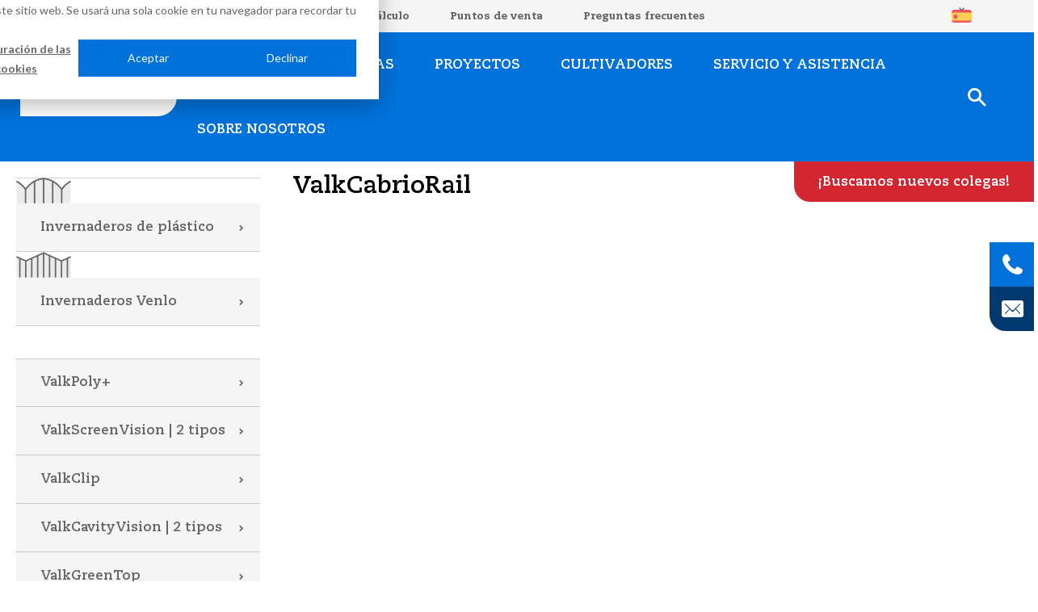

--- FILE ---
content_type: text/html; charset=utf-8
request_url: https://www.valkhortisystems.com/es/soluciones/invernaderos-venlo/mecanismos-de-ventilacion/capacidad-maxima-de-ventilacion/valkcabriorail
body_size: 13428
content:

<!DOCTYPE html>
<html lang="es" class="no-js">
<head>
	<meta charset="utf-8" />
	<meta name="viewport" content="width=device-width, initial-scale=1" />
	<link rel="apple-touch-icon" sizes="180x180" href="/favicons/apple-touch-icon.png">
	<link rel="icon" type="image/png" sizes="32x32" href="/favicons/favicon-32x32.png">
	<link rel="icon" type="image/png" sizes="16x16" href="/favicons/favicon-16x16.png">
	<link rel="manifest" href="/favicons/site.webmanifest">
	<link rel="mask-icon" href="/favicons/safari-pinned-tab.svg" color="#0072da">
	<link rel="shortcut icon" href="/favicons/favicon.ico" />
	<meta name="msapplication-TileColor" content="#0072da">
	<meta name="msapplication-config" content="/favicons/browserconfig.xml">
	<meta name="theme-color" content="#0072da">
	<link rel="preconnect" href="https://www.googletagmanager.com">
	<link rel="preconnect" href="https://www.google-analytics.com">
	<script>document.documentElement.className = document.documentElement.className.replace('no-js', 'js');</script>
<title>ValkCabrioRail - Van der Valk Horti Systems</title>
	<link rel="canonical" href="#">
<meta property="og:title" content="ValkCabrioRail" />
<meta property="og:site_name" content="Van der Valk Horti Systems" />
	<script>(function(w,d,s,l,i){w[l]=w[l]||[];w[l].push({'gtm.start':new Date().getTime(),event:'gtm.js'});var f=d.getElementsByTagName(s)[0],j=d.createElement(s),dl=l!='dataLayer'?'&l='+l:'';j.async=true;j.src='https://www.googletagmanager.com/gtm.js?id='+i+dl;f.parentNode.insertBefore(j,f);})(window,document,'script','dataLayer','GTM-NVQRGQF');</script>
	
	<link crossorigin="anonymous" href="/assets/application.805968f634a604c3bb0b.css" integrity="sha512-amMyAtjwZgMY7leyF79SnbS7Qu6n57vvk9S2E4fhCSaOv+PNcEpyELt//qIZMGPJgmPd/b3jsqeeB+VrFEmVCA==" rel="stylesheet" />
</head>
<body class="text page-filter" data-page-id="1648">
	<noscript><iframe src="https://www.googletagmanager.com/ns.html?id=GTM-NVQRGQF" height="0" width="0" style="display:none;visibility:hidden"></iframe></noscript>
	<header>
		<nav>
			<div class="container med nav-container">
				<a class="logo" href="/es">Van der Valk Horti Systems</a>
				<ul class="navigation-links">
							<li><a href="/es/servicio-y-asistencia/descargas-y-videos">Descargas</a></li>
							<li><a href="/es/servicio-y-asistencia/software-de-calculo">Software de c&#225;lculo</a></li>
							<li><a href="/es/puntos-de-venta">Puntos de venta</a></li>
							<li><a href="/es/servicio-y-asistencia/preguntas-frecuentes">Preguntas frecuentes</a></li>
					<li>
	<div class="languages">
		<input type="checkbox" class="languages-toggle" id="03507af7-dc72-4591-89db-748e9d68b0a4">
		<dl>
			<dt>
				<label class="es" for="03507af7-dc72-4591-89db-748e9d68b0a4">
					<i></i>
					<span>
						Espa&#241;ol;
					</span>
				</label>
			</dt>
			<dd>
				<ul>
							<li class="en">
								<a aria-label="English" class="lang-link" href="#" hreflang ="en">
									<i></i>
									<span>English</span>
								</a>
							</li>
							<li class="nl">
								<a aria-label="Nederlands" class="lang-link" href="#" hreflang ="nl">
									<i></i>
									<span>Nederlands</span>
								</a>
							</li>
							<li class="zh">
								<a aria-label="中文" class="lang-link" href="#" hreflang ="zh">
									<i></i>
									<span>中文</span>
								</a>
							</li>
				</ul>
			</dd>
		</dl>
	</div>
</li>
				</ul>
				<ul class="navigation level-0">
				<li class="">
								<span>Soluciones</span>
								<div class="sub-container">
												<ul class="level-1">
			
				<li><a aria-label="Soluciones link" href="/es/soluciones" class="menu-link">Todas nuestras soluciones</a></li>
				<li class="">
									<div class="figure-container">
										<img src="/media/umzhwhf2/foliekas.svg" width="68" height="32" />
									</div>
								<a aria-label="Invernaderos de pl&#225;stico link" href="/es/soluciones/invernaderos-de-plastico" class="menu-link">
									Invernaderos de pl&#225;stico
								</a>
				</li>
				<li class="">
									<div class="figure-container">
										<img src="/media/jmqozg0j/venlokas.svg" width="68" height="32" />
									</div>
								<span>Invernaderos Venlo</span>
								<div class="sub-container">
												<ul class="level-2">
			
				<li><a aria-label="Invernaderos Venlo link" href="/es/soluciones/invernaderos-venlo" class="menu-link">Todos Invernaderos Venlo</a></li>
				<li class="">
								<span>Instalaciones de pantallas</span>
								<div class="sub-container">
												<ul class="level-3">
			
				<li><a aria-label="Instalaciones de pantallas link" href="/es/soluciones/invernaderos-venlo/instalaciones-de-pantallas" class="menu-link">Todas las instalaciones de pantallas</a></li>
				<li class="">
								<span>Horizontal</span>
								<div class="sub-container">
												<ul class="level-4">
			
				<li><a aria-label="Horizontal link" href="/es/soluciones/invernaderos-venlo/instalaciones-de-pantallas/horizontal" class="menu-link">All Horizontal</a></li>
				<li class="">
						<a aria-label="Avanzado link" href="/es/soluciones/invernaderos-venlo/instalaciones-de-pantallas/horizontal/avanzado" class="menu-link">
							Avanzado
						</a>
				</li>
				<li class="">
						<a aria-label="Semiavanzado link" href="/es/soluciones/invernaderos-venlo/instalaciones-de-pantallas/horizontal/semiavanzado" class="menu-link">
							Semiavanzado
						</a>
				</li>
				<li class="">
						<a aria-label="Convencional link" href="/es/soluciones/invernaderos-venlo/instalaciones-de-pantallas/horizontal/convencional" class="menu-link">
							Convencional
						</a>
				</li>
				<li class="">
						<a aria-label="Outdoor link" href="/es/soluciones/invernaderos-venlo/instalaciones-de-pantallas/horizontal/outdoor" class="menu-link">
							Outdoor
						</a>
				</li>
		</ul>

								</div>
				</li>
				<li class="">
							<a aria-label="Vertical link" href="/es/soluciones/invernaderos-venlo/instalaciones-de-pantallas/vertical" class="menu-link">
								Vertical
							</a>
				</li>
				<li class="">
							<a aria-label="Conducir link" href="/es/soluciones/invernaderos-venlo/instalaciones-de-pantallas/conducir" class="menu-link">
								Conducir
							</a>
				</li>
		</ul>

								</div>
				</li>
				<li class="">
								<span>Sistemas de ventilaci&#243;n</span>
								<div class="sub-container">
												<ul class="level-3">
			
				<li><a aria-label="Sistemas de ventilaci&#243;n link" href="/es/soluciones/invernaderos-venlo/sistemas-de-ventilacion" class="menu-link">Todos los sistemas de ventilaci&#243;n</a></li>
				<li class="">
							<a aria-label="Capacidad de ventilaci&#243;n est&#225;ndar link" href="/es/soluciones/invernaderos-venlo/sistemas-de-ventilacion/capacidad-de-ventilacion-estandar" class="menu-link">
								Capacidad de ventilaci&#243;n est&#225;ndar
							</a>
				</li>
				<li class="">
							<a aria-label="Capacidad de ventilaci&#243;n ampliada link" href="/es/soluciones/invernaderos-venlo/sistemas-de-ventilacion/capacidad-de-ventilacion-ampliada" class="menu-link">
								Capacidad de ventilaci&#243;n ampliada
							</a>
				</li>
				<li class="">
							<a aria-label="Capacidad m&#225;xima de ventilaci&#243;n link" href="/es/soluciones/invernaderos-venlo/sistemas-de-ventilacion/capacidad-maxima-de-ventilacion" class="menu-link">
								Capacidad m&#225;xima de ventilaci&#243;n
							</a>
				</li>
		</ul>

								</div>
				</li>
		</ul>

								</div>
				</li>
		</ul>

								</div>
				</li>
				<li class="">
								<span>marcas</span>
								<div class="sub-container">
												<ul class="level-1">
			
				<li><a aria-label="marcas link" href="/es/marcas" class="menu-link">Todas nuestras marcas</a></li>
				<li class="">
							<a aria-label="ValkPoly+ link" href="/es/marcas/valkpoly" class="menu-link">
								ValkPoly+
							</a>
				</li>
				<li class="">
								<span>ValkScreenVision | 2 tipos</span>
								<div class="sub-container">
												<ul class="level-2">
			
				<li><a aria-label="ValkScreenVision | 2 tipos link" href="/es/marcas/valkscreenvision-2-tipos" class="menu-link">Alle ValkScreenVision | 2 tipos</a></li>
				<li class="">
							<a aria-label="ValkScreenVision 2.0 link" href="/es/marcas/valkscreenvision-2-tipos/valkscreenvision-2-0" class="menu-link">
								ValkScreenVision 2.0
							</a>
				</li>
				<li class="">
							<a aria-label="ValkScreenVision 1.0 link" href="/es/marcas/valkscreenvision-2-tipos/valkscreenvision-1-0" class="menu-link">
								ValkScreenVision 1.0
							</a>
				</li>
		</ul>

								</div>
				</li>
				<li class="">
							<a aria-label="ValkClip link" href="/es/marcas/valkclip" class="menu-link">
								ValkClip
							</a>
				</li>
				<li class="">
								<span>ValkCavityVision | 2 tipos</span>
								<div class="sub-container">
												<ul class="level-2">
			
				<li><a aria-label="ValkCavityVision | 2 tipos link" href="/es/marcas/valkcavityvision-2-tipos" class="menu-link">Alle ValkCavityVision | 2 tipos</a></li>
				<li class="">
							<a aria-label="ValkCavityVision 2.0 link" href="/es/marcas/valkcavityvision-2-tipos/valkcavityvision-2-0" class="menu-link">
								ValkCavityVision 2.0
							</a>
				</li>
				<li class="">
							<a aria-label="ValkCavityVision 1.0 link" href="/es/marcas/valkcavityvision-2-tipos/valkcavityvision-1-0" class="menu-link">
								ValkCavityVision 1.0
							</a>
				</li>
		</ul>

								</div>
				</li>
				<li class="">
							<a aria-label="ValkGreenTop link" href="/es/marcas/valkgreentop" class="menu-link">
								ValkGreenTop
							</a>
				</li>
				<li class="">
							<a aria-label="ValkGableVision link" href="/es/marcas/valkgablevision" class="menu-link">
								ValkGableVision
							</a>
				</li>
				<li class="">
							<a aria-label="ValkTrussRail link" href="/es/marcas/valktrussrail" class="menu-link">
								ValkTrussRail
							</a>
				</li>
				<li class="">
							<a aria-label="ValkTwinRail link" href="/es/marcas/valktwinrail" class="menu-link">
								ValkTwinRail
							</a>
				</li>
				<li class="">
							<a aria-label="ValkCabrioRail link" href="/es/marcas/valkcabriorail" class="menu-link">
								ValkCabrioRail
							</a>
				</li>
				<li class="">
							<a aria-label="ValkScreenDrive link" href="/es/marcas/valkscreendrive" class="menu-link">
								ValkScreenDrive
							</a>
				</li>
		</ul>

								</div>
				</li>
				<li class="">
								<a aria-label="Proyectos link" href="/es/proyectos" class="menu-link">
									Proyectos
								</a>
				</li>
				<li class="">
							<a aria-label="Cultivadores link" href="/es/cultivadores" class="menu-link">
								Cultivadores
							</a>
				</li>
				<li class="">
								<span>servicio y asistencia</span>
								<div class="sub-container">
												<ul class="level-1">
			
				<li><a aria-label="servicio y asistencia link" href="/es/servicio-y-asistencia" class="menu-link">Todos los servicios y asistencia</a></li>
				<li class="">
							<a aria-label="Asistencia a proyectos link" href="/es/servicio-y-asistencia/asistencia-a-proyectos" class="menu-link">
								Asistencia a proyectos
							</a>
				</li>
				<li class="">
							<a aria-label="Software de c&#225;lculo link" href="/es/servicio-y-asistencia/software-de-calculo" class="menu-link">
								Software de c&#225;lculo
							</a>
				</li>
				<li class="">
							<a aria-label="Garant&#237;as y certificaci&#243;n link" href="/es/servicio-y-asistencia/garantias-y-certificacion" class="menu-link">
								Garant&#237;as y certificaci&#243;n
							</a>
				</li>
				<li class="">
								<span>Ayuda a la selecci&#243;n</span>
								<div class="sub-container">
												<ul class="level-2">
			
				<li><a aria-label="Ayuda a la selecci&#243;n link" href="/es/servicio-y-asistencia/ayuda-a-la-seleccion" class="menu-link">Todas las selecci&#243;nes de ayuda</a></li>
				<li class="">
							<a aria-label="Ayuda a la elecci&#243;n de mecanismos de ventilaci&#243;n link" href="/es/servicio-y-asistencia/ayuda-a-la-seleccion/ayuda-a-la-eleccion-de-mecanismos-de-ventilacion" class="menu-link">
								Ayuda a la elecci&#243;n de mecanismos de ventilaci&#243;n
							</a>
				</li>
				<li class="">
							<a aria-label="Ayuda a la elecci&#243;n de instalaciones de pantallas link" href="/es/servicio-y-asistencia/ayuda-a-la-seleccion/ayuda-a-la-eleccion-de-instalaciones-de-pantallas" class="menu-link">
								Ayuda a la elecci&#243;n de instalaciones de pantallas
							</a>
				</li>
		</ul>

								</div>
				</li>
				<li class="">
							<a aria-label="Descargas y v&#237;deos link" href="/es/servicio-y-asistencia/descargas-y-videos" class="menu-link">
								Descargas y v&#237;deos
							</a>
				</li>
				<li class="">
							<a aria-label="Preguntas frecuentes link" href="/es/servicio-y-asistencia/preguntas-frecuentes" class="menu-link">
								Preguntas frecuentes
							</a>
				</li>
		</ul>

								</div>
				</li>
				<li class="">
								<span>sobre nosotros</span>
								<div class="sub-container">
												<ul class="level-1">
			
				<li><a aria-label="sobre nosotros link" href="/es/sobre-nosotros" class="menu-link">Sobre nosotros</a></li>
				<li class="">
							<a aria-label="Sobre nuestra empresa link" href="/es/sobre-nosotros/sobre-nuestra-empresa" class="menu-link">
								Sobre nuestra empresa
							</a>
				</li>
				<li class="">
							<a aria-label="Valores fundamentales link" href="/es/sobre-nosotros/valores-fundamentales" class="menu-link">
								Valores fundamentales
							</a>
				</li>
				<li class="">
								<span>Ofertas de empleo</span>
								<div class="sub-container">
												<ul class="level-2">
			
				<li><a aria-label="Ofertas de empleo link" href="/es/sobre-nosotros/ofertas-de-empleo" class="menu-link">Trabajar en Van der Valk</a></li>
				<li class="">
							<a aria-label="Resumen de vacantes link" href="/es/sobre-nosotros/ofertas-de-empleo/resumen-de-vacantes" class="menu-link">
								Resumen de vacantes
							</a>
				</li>
				<li class="">
							<a aria-label="Hablan nuestros colegas link" href="/es/sobre-nosotros/ofertas-de-empleo/hablan-nuestros-colegas" class="menu-link">
								Hablan nuestros colegas
							</a>
				</li>
				<li class="">
							<a aria-label="Mirar dentro link" href="/es/sobre-nosotros/ofertas-de-empleo/mirar-dentro" class="menu-link">
								Mirar dentro
							</a>
				</li>
		</ul>

								</div>
				</li>
				<li class="">
							<a aria-label="El equipo link" href="/es/sobre-nosotros/el-equipo" class="menu-link">
								El equipo
							</a>
				</li>
				<li class="">
							<a aria-label="Noticias link" href="/es/sobre-nosotros/noticias" class="menu-link">
								Noticias
							</a>
				</li>
				<li class="">
								<span>RSC</span>
								<div class="sub-container">
												<ul class="level-2">
			
				<li><a aria-label="RSC link" href="/es/sobre-nosotros/rsc" class="menu-link">Todas RSC</a></li>
				<li class="">
							<a aria-label="Gesti&#243;n medioambiental | ISO 14001 link" href="/es/sobre-nosotros/rsc/gestion-medioambiental-iso-14001" class="menu-link">
								Gesti&#243;n medioambiental | ISO 14001
							</a>
				</li>
				<li class="">
							<a aria-label="Colaboraci&#243;n con talleres protegidos link" href="/es/sobre-nosotros/rsc/colaboracion-con-talleres-protegidos" class="menu-link">
								Colaboraci&#243;n con talleres protegidos
							</a>
				</li>
				<li class="">
							<a aria-label="Gesti&#243;n de residuos link" href="/es/sobre-nosotros/rsc/gestion-de-residuos" class="menu-link">
								Gesti&#243;n de residuos
							</a>
				</li>
				<li class="">
							<a aria-label="Adquisici&#243;n sostenible link" href="/es/sobre-nosotros/rsc/adquisicion-sostenible" class="menu-link">
								Adquisici&#243;n sostenible
							</a>
				</li>
				<li class="">
							<a aria-label="Nueva construcci&#243;n link" href="/es/sobre-nosotros/rsc/nueva-construccion" class="menu-link">
								Nueva construcci&#243;n
							</a>
				</li>
		</ul>

								</div>
				</li>
				<li class="">
							<a aria-label="Contacto link" href="/es/sobre-nosotros/contacto" class="menu-link">
								Contacto
							</a>
				</li>
		</ul>

								</div>
				</li>

		<li class="navsearch">
			<input type="checkbox" id="nav-search" />
			<label for="nav-search">
				<i></i>
				<span>Abrir la barra de b&#250;squeda</span>
			</label>
			<form action="/es/buscar" class="search-form" aria-label="search_form">
				<input aria-label="search" type="text" name="query" id="search-form-input" />
				<button aria-label="Buscar" type="submit" class="search-form__button">
					<i></i>
					<span>Buscar</span>
				</button>
			</form>
		</li>

				</ul>
			</div>
				<a aria-label="&#161;Buscamos nuevos colegas! link" class="button cta-btn" href="/es/sobre-nosotros/ofertas-de-empleo">
					<span>&#161;Buscamos nuevos colegas!</span>
				</a>
		</nav>
		<div class="flippers">
				<div class="phone-flipper">
					<a aria-label="+31 (0)174 - 21 22 23" href="tel:+31174212223">
						<span>+31 (0)174 - 21 22 23</span>
					</a>
				</div>
							<div class="mail-flipper">
					<a aria-label="info@valkhortisystems.com" href="mailto:info@valkhortisystems.com">
						<span>info@valkhortisystems.com</span>
					</a>
				</div>
			<div class="hamburger">
				<span class="hamburger__icon"></span>
				<span class="hamburger__text hidden">Menu</span>
			</div>
		</div>
		<div class="mobile-menu">
			<ul class="mobile-navigation level-0">
				<li class="">
						<a aria-label="Soluciones link" href="/es/soluciones"><span>Soluciones</span></a>
						<input type="checkbox" id="d47c2619-1d77-4277-bab0-9d8ae4cfc92a" />
						<label for="d47c2619-1d77-4277-bab0-9d8ae4cfc92a"></label>
			<ul class="level-1">
			
				<li class="">
						<a aria-label="Invernaderos de pl&#225;stico link" href="/es/soluciones/invernaderos-de-plastico"><span>Invernaderos de pl&#225;stico</span></a>
						<input type="checkbox" id="5d196a0f-769a-4a11-a479-6e209f3bf81c" />
						<label for="5d196a0f-769a-4a11-a479-6e209f3bf81c"></label>
			<ul class="level-2">
			
				<li class="">
						<a aria-label="Instalaciones de pantallas link" href="/es/soluciones/invernaderos-de-plastico/instalaciones-de-pantallas"><span>Instalaciones de pantallas</span></a>
						<input type="checkbox" id="806b1f47-dc49-41a6-976f-1daf70a369e8" />
						<label for="806b1f47-dc49-41a6-976f-1daf70a369e8"></label>
			<ul class="level-3">
			
				<li class="">
						<a aria-label="Horizontal link" href="/es/soluciones/invernaderos-de-plastico/instalaciones-de-pantallas/horizontal"><span>Horizontal</span></a>
						<input type="checkbox" id="99ef5584-05e7-4ec5-9416-fda58f86cf4b" />
						<label for="99ef5584-05e7-4ec5-9416-fda58f86cf4b"></label>
			<ul class="level-4">
			
				<li class="">
						<a aria-label="Avanzado link" href="/es/soluciones/invernaderos-de-plastico/instalaciones-de-pantallas/horizontal/avanzado"><span>Avanzado</span></a>
						<input type="checkbox" id="880f4129-64a8-4321-9385-53101954c243" />
						<label for="880f4129-64a8-4321-9385-53101954c243"></label>
			<ul class="level-5">
			
				<li class="">
						<a aria-label="ValkPoly+ link" href="/es/soluciones/invernaderos-de-plastico/instalaciones-de-pantallas/horizontal/avanzado/valkpoly"><span>ValkPoly+</span></a>
				</li>
		</ul>
				</li>
		</ul>
				</li>
		</ul>
				</li>
		</ul>
				</li>
				<li class="">
						<a aria-label="Invernaderos Venlo link" href="/es/soluciones/invernaderos-venlo"><span>Invernaderos Venlo</span></a>
						<input type="checkbox" id="b29e24ba-976e-4089-b964-e00bda6ec952" />
						<label for="b29e24ba-976e-4089-b964-e00bda6ec952"></label>
			<ul class="level-2">
			
				<li class="">
						<a aria-label="Instalaciones de pantallas link" href="/es/soluciones/invernaderos-venlo/instalaciones-de-pantallas"><span>Instalaciones de pantallas</span></a>
						<input type="checkbox" id="5beb17ca-2aeb-4be4-a150-77ce7c292b68" />
						<label for="5beb17ca-2aeb-4be4-a150-77ce7c292b68"></label>
			<ul class="level-3">
			
				<li class="">
						<a aria-label="Horizontal link" href="/es/soluciones/invernaderos-venlo/instalaciones-de-pantallas/horizontal"><span>Horizontal</span></a>
						<input type="checkbox" id="df4830fa-9ca9-4191-9f14-ae08e5560905" />
						<label for="df4830fa-9ca9-4191-9f14-ae08e5560905"></label>
			<ul class="level-4">
			
				<li class="">
						<a aria-label="Avanzado link" href="/es/soluciones/invernaderos-venlo/instalaciones-de-pantallas/horizontal/avanzado"><span>Avanzado</span></a>
						<input type="checkbox" id="4e39f0d9-bf4b-4039-9ec2-f134c3d8fdce" />
						<label for="4e39f0d9-bf4b-4039-9ec2-f134c3d8fdce"></label>
			<ul class="level-5">
			
				<li class="">
						<a aria-label="ValkScreenVision 2.0 link" href="/es/soluciones/invernaderos-venlo/instalaciones-de-pantallas/horizontal/avanzado/valkscreenvision-2-0"><span>ValkScreenVision 2.0</span></a>
				</li>
		</ul>
				</li>
				<li class="">
						<a aria-label="Semiavanzado link" href="/es/soluciones/invernaderos-venlo/instalaciones-de-pantallas/horizontal/semiavanzado"><span>Semiavanzado</span></a>
						<input type="checkbox" id="cdea2775-acc2-4cc1-b9c8-db431642a6fd" />
						<label for="cdea2775-acc2-4cc1-b9c8-db431642a6fd"></label>
			<ul class="level-5">
			
				<li class="">
						<a aria-label="ValkScreenVision 1.0 link" href="/es/soluciones/invernaderos-venlo/instalaciones-de-pantallas/horizontal/semiavanzado/valkscreenvision-1-0"><span>ValkScreenVision 1.0</span></a>
				</li>
				<li class="">
						<a aria-label="ValkCavityVision 2.0 link" href="/es/soluciones/invernaderos-venlo/instalaciones-de-pantallas/horizontal/semiavanzado/valkcavityvision-2-0"><span>ValkCavityVision 2.0</span></a>
				</li>
		</ul>
				</li>
				<li class="">
						<a aria-label="Convencional link" href="/es/soluciones/invernaderos-venlo/instalaciones-de-pantallas/horizontal/convencional"><span>Convencional</span></a>
						<input type="checkbox" id="f09e1e53-f050-4cbb-bc0d-3984a4c93f0a" />
						<label for="f09e1e53-f050-4cbb-bc0d-3984a4c93f0a"></label>
			<ul class="level-5">
			
				<li class="">
						<a aria-label="ValkClip link" href="/es/soluciones/invernaderos-venlo/instalaciones-de-pantallas/horizontal/convencional/valkclip"><span>ValkClip</span></a>
				</li>
				<li class="">
						<a aria-label="ValkCavityVision 1.0 link" href="/es/soluciones/invernaderos-venlo/instalaciones-de-pantallas/horizontal/convencional/valkcavityvision-1-0"><span>ValkCavityVision 1.0</span></a>
				</li>
		</ul>
				</li>
				<li class="">
						<a aria-label="Outdoor link" href="/es/soluciones/invernaderos-venlo/instalaciones-de-pantallas/horizontal/outdoor"><span>Outdoor</span></a>
						<input type="checkbox" id="00ca9a80-2e2d-4271-b313-2f11c0570c57" />
						<label for="00ca9a80-2e2d-4271-b313-2f11c0570c57"></label>
			<ul class="level-5">
			
				<li class="">
						<a aria-label="ValkGreenTop link" href="/es/soluciones/invernaderos-venlo/instalaciones-de-pantallas/horizontal/outdoor/valkgreentop"><span>ValkGreenTop</span></a>
				</li>
		</ul>
				</li>
		</ul>
				</li>
				<li class="">
						<a aria-label="Vertical link" href="/es/soluciones/invernaderos-venlo/instalaciones-de-pantallas/vertical"><span>Vertical</span></a>
						<input type="checkbox" id="d30a073c-b7c2-4633-b308-74a78844ab55" />
						<label for="d30a073c-b7c2-4633-b308-74a78844ab55"></label>
			<ul class="level-4">
			
				<li class="">
						<a aria-label="Avanzado link" href="/es/soluciones/invernaderos-venlo/instalaciones-de-pantallas/vertical/avanzado"><span>Avanzado</span></a>
						<input type="checkbox" id="30c4557c-4854-4031-8248-7de9b187111b" />
						<label for="30c4557c-4854-4031-8248-7de9b187111b"></label>
			<ul class="level-5">
			
				<li class="">
						<a aria-label="ValkGableVision link" href="/es/soluciones/invernaderos-venlo/instalaciones-de-pantallas/vertical/avanzado/valkgablevision"><span>ValkGableVision</span></a>
				</li>
		</ul>
				</li>
		</ul>
				</li>
				<li class="">
						<a aria-label="Conducir link" href="/es/soluciones/invernaderos-venlo/instalaciones-de-pantallas/conducir"><span>Conducir</span></a>
						<input type="checkbox" id="7e7b70c5-48ef-4310-9307-e9daa59b20ae" />
						<label for="7e7b70c5-48ef-4310-9307-e9daa59b20ae"></label>
			<ul class="level-4">
			
				<li class="">
						<a aria-label="ValkScreenDrive link" href="/es/soluciones/invernaderos-venlo/instalaciones-de-pantallas/conducir/valkscreendrive"><span>ValkScreenDrive</span></a>
				</li>
		</ul>
				</li>
		</ul>
				</li>
				<li class="">
						<a aria-label="Sistemas de ventilaci&#243;n link" href="/es/soluciones/invernaderos-venlo/sistemas-de-ventilacion"><span>Sistemas de ventilaci&#243;n</span></a>
						<input type="checkbox" id="0cfe017c-7ae7-421d-bb10-cdfd3a9c542b" />
						<label for="0cfe017c-7ae7-421d-bb10-cdfd3a9c542b"></label>
			<ul class="level-3">
			
				<li class="">
						<a aria-label="Capacidad de ventilaci&#243;n est&#225;ndar link" href="/es/soluciones/invernaderos-venlo/sistemas-de-ventilacion/capacidad-de-ventilacion-estandar"><span>Capacidad de ventilaci&#243;n est&#225;ndar</span></a>
						<input type="checkbox" id="f2c92ad9-bb9e-4927-b7db-a749ea62c5f8" />
						<label for="f2c92ad9-bb9e-4927-b7db-a749ea62c5f8"></label>
			<ul class="level-4">
			
				<li class="">
						<a aria-label="ValkTrussRail link" href="/es/soluciones/invernaderos-venlo/sistemas-de-ventilacion/capacidad-de-ventilacion-estandar/valktrussrail"><span>ValkTrussRail</span></a>
				</li>
		</ul>
				</li>
				<li class="">
						<a aria-label="Capacidad de ventilaci&#243;n ampliada link" href="/es/soluciones/invernaderos-venlo/sistemas-de-ventilacion/capacidad-de-ventilacion-ampliada"><span>Capacidad de ventilaci&#243;n ampliada</span></a>
						<input type="checkbox" id="4d3b00ad-3327-41da-bd72-5b6d42722fa8" />
						<label for="4d3b00ad-3327-41da-bd72-5b6d42722fa8"></label>
			<ul class="level-4">
			
				<li class="">
						<a aria-label="ValkTwinRail link" href="/es/soluciones/invernaderos-venlo/sistemas-de-ventilacion/capacidad-de-ventilacion-ampliada/valktwinrail"><span>ValkTwinRail</span></a>
				</li>
		</ul>
				</li>
				<li class="">
						<a aria-label="Capacidad m&#225;xima de ventilaci&#243;n link" href="/es/soluciones/invernaderos-venlo/sistemas-de-ventilacion/capacidad-maxima-de-ventilacion"><span>Capacidad m&#225;xima de ventilaci&#243;n</span></a>
						<input type="checkbox" id="86e5cb33-f2ac-4a6c-9c64-bfdaf43a325c" />
						<label for="86e5cb33-f2ac-4a6c-9c64-bfdaf43a325c"></label>
			<ul class="level-4">
			
				<li class="">
						<a aria-label="ValkCabrioRail link" href="/es/soluciones/invernaderos-venlo/sistemas-de-ventilacion/capacidad-maxima-de-ventilacion/valkcabriorail"><span>ValkCabrioRail</span></a>
				</li>
		</ul>
				</li>
		</ul>
				</li>
		</ul>
				</li>
		</ul>
				</li>
				<li class="">
						<a aria-label="marcas link" href="/es/marcas"><span>marcas</span></a>
						<input type="checkbox" id="1df21378-bf7e-47e0-ba42-e84a9b9e325f" />
						<label for="1df21378-bf7e-47e0-ba42-e84a9b9e325f"></label>
			<ul class="level-1">
			
				<li class="">
						<a aria-label="ValkPoly+ link" href="/es/marcas/valkpoly"><span>ValkPoly+</span></a>
				</li>
				<li class="">
						<a aria-label="ValkScreenVision | 2 tipos link" href="/es/marcas/valkscreenvision-2-tipos"><span>ValkScreenVision | 2 tipos</span></a>
						<input type="checkbox" id="6e169207-941c-4db7-b9d3-1242774ffcbe" />
						<label for="6e169207-941c-4db7-b9d3-1242774ffcbe"></label>
			<ul class="level-2">
			
				<li class="">
						<a aria-label="ValkScreenVision 2.0 link" href="/es/marcas/valkscreenvision-2-tipos/valkscreenvision-2-0"><span>ValkScreenVision 2.0</span></a>
				</li>
				<li class="">
						<a aria-label="ValkScreenVision 1.0 link" href="/es/marcas/valkscreenvision-2-tipos/valkscreenvision-1-0"><span>ValkScreenVision 1.0</span></a>
				</li>
		</ul>
				</li>
				<li class="">
						<a aria-label="ValkClip link" href="/es/marcas/valkclip"><span>ValkClip</span></a>
				</li>
				<li class="">
						<a aria-label="ValkCavityVision | 2 tipos link" href="/es/marcas/valkcavityvision-2-tipos"><span>ValkCavityVision | 2 tipos</span></a>
						<input type="checkbox" id="d3410cf4-f3ae-4dd9-a40b-480d001bdef5" />
						<label for="d3410cf4-f3ae-4dd9-a40b-480d001bdef5"></label>
			<ul class="level-2">
			
				<li class="">
						<a aria-label="ValkCavityVision 2.0 link" href="/es/marcas/valkcavityvision-2-tipos/valkcavityvision-2-0"><span>ValkCavityVision 2.0</span></a>
				</li>
				<li class="">
						<a aria-label="ValkCavityVision 1.0 link" href="/es/marcas/valkcavityvision-2-tipos/valkcavityvision-1-0"><span>ValkCavityVision 1.0</span></a>
				</li>
		</ul>
				</li>
				<li class="">
						<a aria-label="ValkGreenTop link" href="/es/marcas/valkgreentop"><span>ValkGreenTop</span></a>
				</li>
				<li class="">
						<a aria-label="ValkGableVision link" href="/es/marcas/valkgablevision"><span>ValkGableVision</span></a>
				</li>
				<li class="">
						<a aria-label="ValkTrussRail link" href="/es/marcas/valktrussrail"><span>ValkTrussRail</span></a>
				</li>
				<li class="">
						<a aria-label="ValkTwinRail link" href="/es/marcas/valktwinrail"><span>ValkTwinRail</span></a>
				</li>
				<li class="">
						<a aria-label="ValkCabrioRail link" href="/es/marcas/valkcabriorail"><span>ValkCabrioRail</span></a>
				</li>
				<li class="">
						<a aria-label="ValkScreenDrive link" href="/es/marcas/valkscreendrive"><span>ValkScreenDrive</span></a>
				</li>
		</ul>
				</li>
				<li class="">
						<a aria-label="Proyectos link" href="/es/proyectos"><span>Proyectos</span></a>
				</li>
				<li class="">
						<a aria-label="Cultivadores link" href="/es/cultivadores"><span>Cultivadores</span></a>
				</li>
				<li class="">
						<a aria-label="servicio y asistencia link" href="/es/servicio-y-asistencia"><span>servicio y asistencia</span></a>
						<input type="checkbox" id="ca1b784c-e07e-4885-b634-25fd92dc6a7e" />
						<label for="ca1b784c-e07e-4885-b634-25fd92dc6a7e"></label>
			<ul class="level-1">
			
				<li class="">
						<a aria-label="Asistencia a proyectos link" href="/es/servicio-y-asistencia/asistencia-a-proyectos"><span>Asistencia a proyectos</span></a>
				</li>
				<li class="">
						<a aria-label="Software de c&#225;lculo link" href="/es/servicio-y-asistencia/software-de-calculo"><span>Software de c&#225;lculo</span></a>
				</li>
				<li class="">
						<a aria-label="Garant&#237;as y certificaci&#243;n link" href="/es/servicio-y-asistencia/garantias-y-certificacion"><span>Garant&#237;as y certificaci&#243;n</span></a>
				</li>
				<li class="">
						<a aria-label="Ayuda a la selecci&#243;n link" href="/es/servicio-y-asistencia/ayuda-a-la-seleccion"><span>Ayuda a la selecci&#243;n</span></a>
						<input type="checkbox" id="be53be83-5cdb-45d3-8e99-42ed9dafc29f" />
						<label for="be53be83-5cdb-45d3-8e99-42ed9dafc29f"></label>
			<ul class="level-2">
			
				<li class="">
						<a aria-label="Ayuda a la elecci&#243;n de mecanismos de ventilaci&#243;n link" href="/es/servicio-y-asistencia/ayuda-a-la-seleccion/ayuda-a-la-eleccion-de-mecanismos-de-ventilacion"><span>Ayuda a la elecci&#243;n de mecanismos de ventilaci&#243;n</span></a>
				</li>
				<li class="">
						<a aria-label="Ayuda a la elecci&#243;n de instalaciones de pantallas link" href="/es/servicio-y-asistencia/ayuda-a-la-seleccion/ayuda-a-la-eleccion-de-instalaciones-de-pantallas"><span>Ayuda a la elecci&#243;n de instalaciones de pantallas</span></a>
				</li>
		</ul>
				</li>
				<li class="">
						<a aria-label="Descargas y v&#237;deos link" href="/es/servicio-y-asistencia/descargas-y-videos"><span>Descargas y v&#237;deos</span></a>
				</li>
				<li class="">
						<a aria-label="Preguntas frecuentes link" href="/es/servicio-y-asistencia/preguntas-frecuentes"><span>Preguntas frecuentes</span></a>
				</li>
		</ul>
				</li>
				<li class="">
						<a aria-label="sobre nosotros link" href="/es/sobre-nosotros"><span>sobre nosotros</span></a>
						<input type="checkbox" id="ac5ce7d7-3566-4f35-994a-79e3c1ef2190" />
						<label for="ac5ce7d7-3566-4f35-994a-79e3c1ef2190"></label>
			<ul class="level-1">
			
				<li class="">
						<a aria-label="Sobre nuestra empresa link" href="/es/sobre-nosotros/sobre-nuestra-empresa"><span>Sobre nuestra empresa</span></a>
				</li>
				<li class="">
						<a aria-label="Valores fundamentales link" href="/es/sobre-nosotros/valores-fundamentales"><span>Valores fundamentales</span></a>
				</li>
				<li class="">
						<a aria-label="Ofertas de empleo link" href="/es/sobre-nosotros/ofertas-de-empleo"><span>Ofertas de empleo</span></a>
						<input type="checkbox" id="5b1c718a-ce44-4aed-b629-8de7afa5f162" />
						<label for="5b1c718a-ce44-4aed-b629-8de7afa5f162"></label>
			<ul class="level-2">
			
				<li class="">
						<a aria-label="Resumen de vacantes link" href="/es/sobre-nosotros/ofertas-de-empleo/resumen-de-vacantes"><span>Resumen de vacantes</span></a>
				</li>
				<li class="">
						<a aria-label="Hablan nuestros colegas link" href="/es/sobre-nosotros/ofertas-de-empleo/hablan-nuestros-colegas"><span>Hablan nuestros colegas</span></a>
						<input type="checkbox" id="32ff8916-a301-4836-b0ed-9fb17f2a48bc" />
						<label for="32ff8916-a301-4836-b0ed-9fb17f2a48bc"></label>
			<ul class="level-3">
			
				<li class="">
						<a aria-label="Gert | Ingeniero de proyectos link" href="/es/sobre-nosotros/ofertas-de-empleo/hablan-nuestros-colegas/gert-ingeniero-de-proyectos"><span>Gert | Ingeniero de proyectos</span></a>
				</li>
		</ul>
				</li>
				<li class="">
						<a aria-label="Mirar dentro link" href="/es/sobre-nosotros/ofertas-de-empleo/mirar-dentro"><span>Mirar dentro</span></a>
				</li>
		</ul>
				</li>
				<li class="">
						<a aria-label="El equipo link" href="/es/sobre-nosotros/el-equipo"><span>El equipo</span></a>
				</li>
				<li class="">
						<a aria-label="Noticias link" href="/es/sobre-nosotros/noticias"><span>Noticias</span></a>
				</li>
				<li class="">
						<a aria-label="RSC link" href="/es/sobre-nosotros/rsc"><span>RSC</span></a>
						<input type="checkbox" id="d8b55bb0-d13a-464c-89b2-e2eb4c1fbd35" />
						<label for="d8b55bb0-d13a-464c-89b2-e2eb4c1fbd35"></label>
			<ul class="level-2">
			
				<li class="">
						<a aria-label="Gesti&#243;n medioambiental | ISO 14001 link" href="/es/sobre-nosotros/rsc/gestion-medioambiental-iso-14001"><span>Gesti&#243;n medioambiental | ISO 14001</span></a>
				</li>
				<li class="">
						<a aria-label="Colaboraci&#243;n con talleres protegidos link" href="/es/sobre-nosotros/rsc/colaboracion-con-talleres-protegidos"><span>Colaboraci&#243;n con talleres protegidos</span></a>
				</li>
				<li class="">
						<a aria-label="Gesti&#243;n de residuos link" href="/es/sobre-nosotros/rsc/gestion-de-residuos"><span>Gesti&#243;n de residuos</span></a>
				</li>
				<li class="">
						<a aria-label="Adquisici&#243;n sostenible link" href="/es/sobre-nosotros/rsc/adquisicion-sostenible"><span>Adquisici&#243;n sostenible</span></a>
				</li>
				<li class="">
						<a aria-label="Nueva construcci&#243;n link" href="/es/sobre-nosotros/rsc/nueva-construccion"><span>Nueva construcci&#243;n</span></a>
				</li>
		</ul>
				</li>
				<li class="">
						<a aria-label="Contacto link" href="/es/sobre-nosotros/contacto"><span>Contacto</span></a>
				</li>
		</ul>
				</li>

						<li><a href="/es/servicio-y-asistencia/descargas-y-videos">Descargas</a></li>
						<li><a href="/es/servicio-y-asistencia/software-de-calculo">Software de c&#225;lculo</a></li>
						<li><a href="/es/puntos-de-venta">Puntos de venta</a></li>
						<li><a href="/es/servicio-y-asistencia/preguntas-frecuentes">Preguntas frecuentes</a></li>
				<li>
	<div class="languages">
		<input type="checkbox" class="languages-toggle" id="0b0281cf-aa61-4e03-a045-d3cf6709dff9">
		<dl>
			<dt>
				<label class="es" for="0b0281cf-aa61-4e03-a045-d3cf6709dff9">
					<i></i>
					<span>
						Espa&#241;ol;
					</span>
				</label>
			</dt>
			<dd>
				<ul>
							<li class="en">
								<a aria-label="English" class="lang-link" href="#" hreflang ="en">
									<i></i>
									<span>English</span>
								</a>
							</li>
							<li class="nl">
								<a aria-label="Nederlands" class="lang-link" href="#" hreflang ="nl">
									<i></i>
									<span>Nederlands</span>
								</a>
							</li>
							<li class="zh">
								<a aria-label="中文" class="lang-link" href="#" hreflang ="zh">
									<i></i>
									<span>中文</span>
								</a>
							</li>
				</ul>
			</dd>
		</dl>
	</div>
</li>
			</ul>
		</div>
	</header>
	<main>
		
	<div class="main-container">
		<div class="sidebar ">

	<nav class="breadcrumbs" aria-label="breadcrumbs">
		<div class="container" data-aos="fade" data-aos-delay="50">
			<ul>
				<li><a aria-current="page" href="#">Volver a Nombre del sistema</a></li>
			</ul>
		</div>
	</nav>
				<ul class="submenu level-0">
				
					<li class="">
										<div class="figure-container">
											<img src="/media/umzhwhf2/foliekas.svg" width="68" height="32" />
											<a href="/es/soluciones/invernaderos-de-plastico">Invernaderos de pl&#225;stico</a>
										</div>
					</li>
					<li class="">
										<div class="figure-container">
											<img src="/media/jmqozg0j/venlokas.svg" width="68" height="32" />
											<a href="/es/soluciones/invernaderos-venlo">Invernaderos Venlo</a>
										</div>
									<div class="sub-container">
														<ul class="level-1">
				
					<li class="">
<a href="/es/soluciones/invernaderos-venlo/instalaciones-de-pantallas">Instalaciones de pantallas</a>									<div class="sub-container">
														<ul class="level-2">
				
					<li class="">
<a href="/es/soluciones/invernaderos-venlo/instalaciones-de-pantallas/horizontal">Horizontal</a>									<div class="sub-container">
														<ul class="level-3">
				
					<li class="">
<a href="/es/soluciones/invernaderos-venlo/instalaciones-de-pantallas/horizontal/avanzado">Avanzado</a>					</li>
					<li class="">
<a href="/es/soluciones/invernaderos-venlo/instalaciones-de-pantallas/horizontal/semiavanzado">Semiavanzado</a>									<div class="sub-container">
														<ul class="level-4">
				
					<li class="">
<a href="/es/soluciones/invernaderos-venlo/instalaciones-de-pantallas/horizontal/semiavanzado/valkscreenvision-1-0">ValkScreenVision 1.0</a>					</li>
					<li class="">
<a href="/es/soluciones/invernaderos-venlo/instalaciones-de-pantallas/horizontal/semiavanzado/valkcavityvision-2-0">ValkCavityVision 2.0</a>					</li>
			</ul>

									</div>
					</li>
					<li class="">
<a href="/es/soluciones/invernaderos-venlo/instalaciones-de-pantallas/horizontal/convencional">Convencional</a>									<div class="sub-container">
														<ul class="level-4">
				
					<li class="">
<a href="/es/soluciones/invernaderos-venlo/instalaciones-de-pantallas/horizontal/convencional/valkclip">ValkClip</a>					</li>
					<li class="">
<a href="/es/soluciones/invernaderos-venlo/instalaciones-de-pantallas/horizontal/convencional/valkcavityvision-1-0">ValkCavityVision 1.0</a>					</li>
			</ul>

									</div>
					</li>
					<li class="">
<a href="/es/soluciones/invernaderos-venlo/instalaciones-de-pantallas/horizontal/outdoor">Outdoor</a>					</li>
			</ul>

									</div>
					</li>
					<li class="">
<a href="/es/soluciones/invernaderos-venlo/instalaciones-de-pantallas/vertical">Vertical</a>					</li>
					<li class="">
<a href="/es/soluciones/invernaderos-venlo/instalaciones-de-pantallas/conducir">Conducir</a>					</li>
			</ul>

									</div>
					</li>
					<li class="">
<a href="/es/soluciones/invernaderos-venlo/sistemas-de-ventilacion">Sistemas de ventilaci&#243;n</a>									<div class="sub-container">
														<ul class="level-2">
				
					<li class="">
<a href="/es/soluciones/invernaderos-venlo/sistemas-de-ventilacion/capacidad-de-ventilacion-estandar">Capacidad de ventilaci&#243;n est&#225;ndar</a>					</li>
					<li class="">
<a href="/es/soluciones/invernaderos-venlo/sistemas-de-ventilacion/capacidad-de-ventilacion-ampliada">Capacidad de ventilaci&#243;n ampliada</a>					</li>
					<li class="">
<a href="/es/soluciones/invernaderos-venlo/sistemas-de-ventilacion/capacidad-maxima-de-ventilacion">Capacidad m&#225;xima de ventilaci&#243;n</a>					</li>
			</ul>

									</div>
					</li>
			</ul>

									</div>
					</li>
			</ul>
				<ul class="submenu level-0">
				
					<li class="">
<a href="/es/marcas/valkpoly">ValkPoly+</a>					</li>
					<li class="">
<a href="/es/marcas/valkscreenvision-2-tipos">ValkScreenVision | 2 tipos</a>									<div class="sub-container">
														<ul class="level-1">
				
					<li class="">
<a href="/es/marcas/valkscreenvision-2-tipos/valkscreenvision-2-0">ValkScreenVision 2.0</a>					</li>
					<li class="">
<a href="/es/marcas/valkscreenvision-2-tipos/valkscreenvision-1-0">ValkScreenVision 1.0</a>					</li>
			</ul>

									</div>
					</li>
					<li class="">
<a href="/es/marcas/valkclip">ValkClip</a>					</li>
					<li class="">
<a href="/es/marcas/valkcavityvision-2-tipos">ValkCavityVision | 2 tipos</a>									<div class="sub-container">
														<ul class="level-1">
				
					<li class="">
<a href="/es/marcas/valkcavityvision-2-tipos/valkcavityvision-2-0">ValkCavityVision 2.0</a>					</li>
					<li class="">
<a href="/es/marcas/valkcavityvision-2-tipos/valkcavityvision-1-0">ValkCavityVision 1.0</a>					</li>
			</ul>

									</div>
					</li>
					<li class="">
<a href="/es/marcas/valkgreentop">ValkGreenTop</a>					</li>
					<li class="">
<a href="/es/marcas/valkgablevision">ValkGableVision</a>					</li>
					<li class="">
<a href="/es/marcas/valktrussrail">ValkTrussRail</a>					</li>
					<li class="">
<a href="/es/marcas/valktwinrail">ValkTwinRail</a>					</li>
					<li class="">
<a href="/es/marcas/valkcabriorail">ValkCabrioRail</a>					</li>
					<li class="">
<a href="/es/marcas/valkscreendrive">ValkScreenDrive</a>					</li>
			</ul>

								</div>
		<div class="main-content">
	<nav class="breadcrumbs" aria-label="breadcrumbs">
		<div class="container" data-aos="fade" data-aos-delay="50">
			<ul>
					<li><a href="/es">Home</a></li>
					<li><a href="#">Filtros del proyecto</a></li>
					<li><a href="#">Nombre del sistema</a></li>
				<li><a aria-current="page" href="#">ValkCabrioRail</a></li>
			</ul>
		</div>
	</nav>

<section class="intro">
	<div class="container">
		<div>
				<h1 data-aos="fade">ValkCabrioRail</h1>
								</div>
	</div>
</section>

		</div>
	</div>

	</main>
	<footer>
<section class="footer-block">
	<div class="container large">
		<div class="columns is-33-l has-gutter-50">
			<div class="column">
					<ul class="footer-navigation">
							<li>
								<a aria-label="Invernaderos de pl&#225;stico link" href="/es/soluciones/invernaderos-de-plastico">
									<span>Invernaderos de pl&#225;stico</span>
								</a>
							</li>
							<li>
								<a aria-label="Invernadero Venlo - instalaciones de pantallas link" href="/es/soluciones/invernaderos-venlo/instalaciones-de-pantallas">
									<span>Invernadero Venlo - instalaciones de pantallas</span>
								</a>
							</li>
							<li>
								<a aria-label="Invernadero Venlo - mecanismos de ventilaci&#243;n link" href="/es/soluciones/invernaderos-venlo/sistemas-de-ventilacion">
									<span>Invernadero Venlo - mecanismos de ventilaci&#243;n</span>
								</a>
							</li>
							<li>
								<a aria-label="Puntos de venta link" href="/es/puntos-de-venta">
									<span>Puntos de venta</span>
								</a>
							</li>
							<li>
								<a aria-label="Software de c&#225;lculo link" href="/es/servicio-y-asistencia/software-de-calculo" target="">
									<span>Software de c&#225;lculo</span>
								</a>
							</li>
							<li>
								<a aria-label="Descargas link" href="/es/servicio-y-asistencia/descargas-y-videos">
									<span>Descargas</span>
								</a>
							</li>
					</ul>
			</div>
			<div class="column">
					<ul class="footer-shortcuts">
							<li>
									<a aria-label="Software de c&#225;lculo link " href="/es/servicio-y-asistencia/software-de-calculo" target="_blank">
										<div class="footer-shortcut">
											<div class="caption">
													<div>¡Haga usted mismo los cálculos de proyecto para sistemas de pantallas en invernaderos de plástico!</div>
												<div class="link">Software de c&#225;lculo</div>
											</div>
										</div>
									</a>
							</li>
							<li>
									<a aria-label="Puntos de venta link " href="/es/puntos-de-venta">
										<div class="footer-shortcut">
											<div class="caption">
													<div>¿Quiere saber quién vende e instala nuestros sistemas?</div>
												<div class="link">Puntos de venta</div>
											</div>
										</div>
									</a>
							</li>
					</ul>
			</div>
			<div class="column contact">
				<span class="title">Van der Valk Horti Systems</span>
				<div class="contact-info">
						<div class="address"><p>Zwartendijk 73</p>
<p>2681 LP Monster</p></div>
					<ul>
							<li>
								<span>Tel&#233;fono:</span>
								<a href="tel:+31174212223">+31 (0)174 - 21 22 23</a>
							</li>
					</ul>
				</div>
				<div class="socials" data-aos="fade">
								<a aria-label="LinkedIn link" class="linkedin" href="https://nl.linkedin.com/company/van-der-valk-horti-systems" target="_blank">
									<span>LinkedIn</span>
									<i></i>
								</a>
								<a aria-label="Facebook link" class="facebook" href="https://www.facebook.com/valkhortisystems/" target="_blank">
									<span>Facebook</span>
									<i></i>
								</a>
								<a aria-label="Instagram link" class="instagram" href="https://www.instagram.com/valkhortisystems/" target="_blank">
									<span>Instagram</span>
									<i></i>
								</a>
								<a aria-label="Youtube link" class="youtube" href="https://www.youtube.com/user/Valksystemen1" target="_blank">
									<span>Youtube</span>
									<i></i>
								</a>
								<a aria-label="Twitter link" class="twitter" href="https://twitter.com/valkhorti" target="_blank">
									<span>Twitter</span>
									<i></i>
								</a>
				</div>
				<div class="systems">
					<div class="systems-logo"></div>
					<div>
						<p>Parte de</p>
						<p>Van der Valk Systems</p>
					</div>
				</div>
			</div>
		</div>
	</div>
</section>
<section class="footer-bottom">
	<div class="container large">
		<div class="columns has-gutter-50">
			<div class="column is-66-ll">
				<!-- Footer links -->
					<ul class="footer-links">
						<li>&copy; 2022 - 2026 Van der Valk Horti Systems bv.</li>
						<li>Reservados todos los derechos.</li>
							<li><a href="/es">Descargo de responsabilidad</a></li>
							<li><a href="/sitemap.xml">Mapa de sitio</a></li>
							<li><a href="/es/privacidad" rel="noopener" target="_blank">Declaraci&#243;n de privacidad</a></li>
							<li><a href="/media/fq1cf3ez/20201201-términos-y-condiciones-generales-van-der-valk-horti-systems.pdf" rel="noopener" target="_blank">T&#233;rminos y condiciones</a></li>
						<li class="developer"><a href="https://www.panoramastudios.nl/" rel="noopener" target="_blank">Un sitio web de Panorama Studios</a></li>
					</ul>
			</div>
			<div class="column is-33-ll">
					<div class="footer-logos">
								<a aria-label="DNV link" href="https://www.dnv.nl/" target="_blank">
									<figure class="media is-square">
<picture><source srcset="/media/vbog2cof/dnv.jpg?anchor=center&amp;mode=crop&amp;width=72&amp;height=72&amp;format=webp&amp;quality=100 72w" type="image/webp" /><img alt="" height="72" loading="lazy" src="/media/vbog2cof/dnv.jpg?anchor=center&amp;mode=crop&amp;width=72&amp;height=72" srcset="/media/vbog2cof/dnv.jpg?anchor=center&amp;mode=crop&amp;width=72&amp;height=72 72w" width="72" /></picture>									</figure>
								</a>
								<a aria-label="CE markering link" href="https://www.rvo.nl/onderwerpen/tools/wet-en-regelgeving/eu-wetgeving/ce-markering" target="_blank">
									<figure class="media is-square">
<picture><source srcset="/media/t2mb2j3g/ce.jpg?anchor=center&amp;mode=crop&amp;width=72&amp;height=72&amp;format=webp&amp;quality=100 72w" type="image/webp" /><img alt="" height="72" loading="lazy" src="/media/t2mb2j3g/ce.jpg?anchor=center&amp;mode=crop&amp;width=72&amp;height=72" srcset="/media/t2mb2j3g/ce.jpg?anchor=center&amp;mode=crop&amp;width=72&amp;height=72 72w" width="72" /></picture>									</figure>
								</a>
								<a aria-label="AVAG link" href="https://www.avag.nl/nl/" target="_blank">
									<figure class="media is-square">
<picture><source srcset="/media/y1mhdmim/avag.jpg?anchor=center&amp;mode=crop&amp;width=72&amp;height=72&amp;format=webp&amp;quality=100 72w" type="image/webp" /><img alt="" height="72" loading="lazy" src="/media/y1mhdmim/avag.jpg?anchor=center&amp;mode=crop&amp;width=72&amp;height=72" srcset="/media/y1mhdmim/avag.jpg?anchor=center&amp;mode=crop&amp;width=72&amp;height=72 72w" width="72" /></picture>									</figure>
								</a>
								<a aria-label="Van der Valk Solar Systems link" href="https://www.valksolarsystems.com/nl" target="_blank">
									<figure class="media is-square">
<picture><source srcset="/media/c0rdd53j/vandervalk.jpg?anchor=center&amp;mode=crop&amp;width=72&amp;height=72&amp;format=webp&amp;quality=100 72w" type="image/webp" /><img alt="" height="72" loading="lazy" src="/media/c0rdd53j/vandervalk.jpg?anchor=center&amp;mode=crop&amp;width=72&amp;height=72" srcset="/media/c0rdd53j/vandervalk.jpg?anchor=center&amp;mode=crop&amp;width=72&amp;height=72 72w" width="72" /></picture>									</figure>
								</a>
								<a aria-label="HortiQ certificaat 2023 link" href="https://www.hortiq.nl/nl/hortiq-certificaat/" target="_blank">
									<figure class="media is-square">
<picture><source srcset="/media/2ylkfyyo/keurmerk-hortiq-2.jpg?anchor=center&amp;mode=crop&amp;width=72&amp;height=72&amp;format=webp&amp;quality=100 72w" type="image/webp" /><img alt="" height="72" loading="lazy" src="/media/2ylkfyyo/keurmerk-hortiq-2.jpg?anchor=center&amp;mode=crop&amp;width=72&amp;height=72" srcset="/media/2ylkfyyo/keurmerk-hortiq-2.jpg?anchor=center&amp;mode=crop&amp;width=72&amp;height=72 72w" width="72" /></picture>									</figure>
								</a>
								<a aria-label="World Horti Center link" href="https://www.worldhorticenter.nl/en/" target="_blank">
									<figure class="media is-square">
<picture><source srcset="/media/5ocmxxuc/whc.jpg?anchor=center&amp;mode=crop&amp;width=72&amp;height=72&amp;format=webp&amp;quality=100 72w" type="image/webp" /><img alt="" height="72" loading="lazy" src="/media/5ocmxxuc/whc.jpg?anchor=center&amp;mode=crop&amp;width=72&amp;height=72" srcset="/media/5ocmxxuc/whc.jpg?anchor=center&amp;mode=crop&amp;width=72&amp;height=72 72w" width="72" /></picture>									</figure>
								</a>
					</div>
			</div>
		</div>
	</div>
</section>

	</footer>
	
	<!-- Start of HubSpot Embed Code -->
	<script type="text/javascript" id="hs-script-loader" async defer src="//js.hs-scripts.com/6760100.js?businessUnitId=213838"></script>
	<!-- End of HubSpot Embed Code -->
	<script>!function(){"use strict";var e,t,n,r,o,i={},u={};function a(e){var t=u[e];if(void 0!==t)return t.exports;var n=u[e]={exports:{}};return i[e].call(n.exports,n,n.exports,a),n.exports}a.m=i,a.amdD=function(){throw new Error("define cannot be used indirect")},e=[],a.O=function(t,n,r,o){if(!n){var i=1/0;for(l=0;l<e.length;l++){n=e[l][0],r=e[l][1],o=e[l][2];for(var u=!0,f=0;f<n.length;f++)(!1&o||i>=o)&&Object.keys(a.O).every((function(e){return a.O[e](n[f])}))?n.splice(f--,1):(u=!1,o<i&&(i=o));if(u){e.splice(l--,1);var c=r();void 0!==c&&(t=c)}}return t}o=o||0;for(var l=e.length;l>0&&e[l-1][2]>o;l--)e[l]=e[l-1];e[l]=[n,r,o]},a.n=function(e){var t=e&&e.__esModule?function(){return e.default}:function(){return e};return a.d(t,{a:t}),t},n=Object.getPrototypeOf?function(e){return Object.getPrototypeOf(e)}:function(e){return e.__proto__},a.t=function(e,r){if(1&r&&(e=this(e)),8&r)return e;if("object"==typeof e&&e){if(4&r&&e.__esModule)return e;if(16&r&&"function"==typeof e.then)return e}var o=Object.create(null);a.r(o);var i={};t=t||[null,n({}),n([]),n(n)];for(var u=2&r&&e;"object"==typeof u&&!~t.indexOf(u);u=n(u))Object.getOwnPropertyNames(u).forEach((function(t){i[t]=function(){return e[t]}}));return i.default=function(){return e},a.d(o,i),o},a.d=function(e,t){for(var n in t)a.o(t,n)&&!a.o(e,n)&&Object.defineProperty(e,n,{enumerable:!0,get:t[n]})},a.f={},a.e=function(e){return Promise.all(Object.keys(a.f).reduce((function(t,n){return a.f[n](e,t),t}),[]))},a.u=function(e){return{410:"lightgallery",991:"load-google-maps-api"}[e]+"."+{410:"aa12a8889f31d0094823",991:"a5524b60fe38c94d79f1"}[e]+".js"},a.miniCssF=function(e){return"application.805968f634a604c3bb0b.css"},a.g=function(){if("object"==typeof globalThis)return globalThis;try{return this||new Function("return this")()}catch(e){if("object"==typeof window)return window}}(),a.o=function(e,t){return Object.prototype.hasOwnProperty.call(e,t)},r={},o="website:",a.l=function(e,t,n,i){if(r[e])r[e].push(t);else{var u,f;if(void 0!==n)for(var c=document.getElementsByTagName("script"),l=0;l<c.length;l++){var s=c[l];if(s.getAttribute("src")==e||s.getAttribute("data-webpack")==o+n){u=s;break}}u||(f=!0,(u=document.createElement("script")).charset="utf-8",u.timeout=120,a.nc&&u.setAttribute("nonce",a.nc),u.setAttribute("data-webpack",o+n),u.src=e),r[e]=[t];var d=function(t,n){u.onerror=u.onload=null,clearTimeout(p);var o=r[e];if(delete r[e],u.parentNode&&u.parentNode.removeChild(u),o&&o.forEach((function(e){return e(n)})),t)return t(n)},p=setTimeout(d.bind(null,void 0,{type:"timeout",target:u}),12e4);u.onerror=d.bind(null,u.onerror),u.onload=d.bind(null,u.onload),f&&document.head.appendChild(u)}},a.r=function(e){"undefined"!=typeof Symbol&&Symbol.toStringTag&&Object.defineProperty(e,Symbol.toStringTag,{value:"Module"}),Object.defineProperty(e,"__esModule",{value:!0})},a.p="/assets/",function(){var e={666:0};a.f.j=function(t,n){var r=a.o(e,t)?e[t]:void 0;if(0!==r)if(r)n.push(r[2]);else if(666!=t){var o=new Promise((function(n,o){r=e[t]=[n,o]}));n.push(r[2]=o);var i=a.p+a.u(t),u=new Error;a.l(i,(function(n){if(a.o(e,t)&&(0!==(r=e[t])&&(e[t]=void 0),r)){var o=n&&("load"===n.type?"missing":n.type),i=n&&n.target&&n.target.src;u.message="Loading chunk "+t+" failed.\n("+o+": "+i+")",u.name="ChunkLoadError",u.type=o,u.request=i,r[1](u)}}),"chunk-"+t,t)}else e[t]=0},a.O.j=function(t){return 0===e[t]};var t=function(t,n){var r,o,i=n[0],u=n[1],f=n[2],c=0;if(i.some((function(t){return 0!==e[t]}))){for(r in u)a.o(u,r)&&(a.m[r]=u[r]);if(f)var l=f(a)}for(t&&t(n);c<i.length;c++)o=i[c],a.o(e,o)&&e[o]&&e[o][0](),e[o]=0;return a.O(l)},n=self.webpackChunkwebsite=self.webpackChunkwebsite||[];n.forEach(t.bind(null,0)),n.push=t.bind(null,n.push.bind(n))}()}();
//# sourceMappingURL=runtime.4b1673ff66a34b4dc918.js.map</script>
	<script crossorigin="anonymous" integrity="sha512-lB08GQdm0C1YkGUZcMxk8nO55Okmqc1DHzl+4KhthN+46kb73jn3uaQxa2/7wZ1grAvTJXNzWFDAwJzvCtFS1g==" src="/assets/application.821c857cce6dd5027c49.js"></script>
	
</body>
</html>

--- FILE ---
content_type: image/svg+xml
request_url: https://www.valkhortisystems.com/media/jmqozg0j/venlokas.svg
body_size: 69
content:
<?xml version="1.0" encoding="UTF-8"?><svg xmlns="http://www.w3.org/2000/svg" viewBox="0 0 77.54 35.83"><defs><style>.d{fill:none;stroke:#666;stroke-miterlimit:10;stroke-width:2px;}.e{fill:#ebebeb;}</style></defs><g id="a"/><g id="b"><g id="c"><path class="e" d="M.41,6.5v29.33H13.6V12.45L.41,6.5Z"/><line class="d" x1="5.21" y1="8.86" x2="5.21" y2="35.83"/><path class="e" d="M63.94,12.45v23.38h13.19V6.5l-13.19,5.95Z"/><line class="d" x1="72.33" y1="8.86" x2="72.33" y2="35.83"/><path class="e" d="M63.94,35.83V12.45L38.77,1.1,13.6,12.45v23.38H63.94Z"/><path class="d" d="M63.94,35.83V12.45L38.77,1.1,13.6,12.45v23.38"/><line class="d" x1="38.77" y1="1.23" x2="38.77" y2="35.83"/><line class="d" x1="47.16" y1="4.79" x2="47.16" y2="35.83"/><line class="d" x1="30.38" y1="4.79" x2="30.38" y2="35.83"/><line class="d" x1="21.99" y1="8.86" x2="21.99" y2="35.83"/><line class="d" x1="55.55" y1="8.86" x2="55.55" y2="35.83"/><path class="d" d="M13.6,12.45L.41,6.5"/><line class="d" x1="77.13" y1="6.5" x2="63.94" y2="12.45"/></g></g></svg>

--- FILE ---
content_type: image/svg+xml
request_url: https://www.valkhortisystems.com/assets/images/logo.23b5c36140d36e3d7f6710ed55ec5946.svg
body_size: 2343
content:
<svg version="1.1" id="Laag_1" xmlns="http://www.w3.org/2000/svg" x="0" y="0" viewBox="0 0 134.3 84.1" xml:space="preserve"><style>.st1{fill:#d32737}</style><path d="M78.6 60.4c15.8-11.1 29.6-15.4 33-11.5 2.3 2.6.9 9.2-4.2 17.3h12.2V21H14.7v26.5c.6-.4 1.1-.7 1.7-1.1 21.8-13.9 46.4-21.5 49.7-16.2 1.8 2.9-1.4 10-8.1 18.1C82.5 25.9 92.2 24 97.6 31.4c1 .4 6.3-.4 3.9 7.7-2-4.7-17.1 11.2-22.9 21.3z" fill="#0072da"/><path d="M82.3 37.1l-1-.7c2-2.9 5.7-5.2 8.6-5.2 1.2 0 2.2.4 2.8 1.2l-1 .7c-.4-.5-1.2-.6-1.7-.7-2.3.1-5.7 1.8-7.7 4.7z"/><path d="M85.4 33.8c.1.5.5 1.2 1 1.6.9.7 2.2.6 2.9-.3.6-.8.4-2.2-.3-2.9l-3.6 1.6z"/><path d="M87.7 36c-.5 0-1-.2-1.4-.5-.4-.4-1-1.1-1-1.7v-.1l3.8-1.7.1.1c.7.8 1 2.2.3 3.1-.5.5-1.1.8-1.8.8zm-2.1-2.1c.1.5.5 1.1.9 1.4.3.3.8.4 1.2.4.6 0 1.1-.3 1.5-.7.6-.7.3-1.9-.2-2.6l-3.4 1.5z"/><path d="M107.5 67l-1.1-.7.3-.5c4.7-7.6 6.3-14 4.2-16.5-2.9-3.3-15.9.1-32.1 11.6L78 60c5-8.6 17.6-22.7 22.3-22.5.3 0 .6.1.8.2.5-2 .4-3.5-.2-4.4-.7-1-1.9-1.2-2.8-1.3-.3 0-.6-.1-.8-.2l-.2-.1-.1-.2c-1.6-2.2-3.5-3.4-5.8-3.6-6.4-.6-16.8 5.9-32.8 20.5l-.9-.9c7.5-9 9.5-15.2 8.1-17.3-3-4.6-26.6 2.1-48.9 16.4-.6.4-1.6 1-1.6 1l-.6-1.1s1-.6 1.6-1C37.9 31.9 63 24 66.7 29.8c1.6 2.5 0 7.4-4.2 13.6 13.7-12 22.8-17.1 28.9-16.5 2.6.3 4.8 1.5 6.6 3.9.1 0 .3 0 .4.1 1 .1 2.7.3 3.7 1.9.9 1.4.9 3.5.1 6.5l-.5 1.7-.7-1.6c-.1-.3-.3-.4-.6-.5h-.1c-3.4 0-13.6 10.3-19.5 19.3 14.5-9.7 27.7-13.9 31.3-9.7 2.5 3 1 9.7-4.1 18l-.5.5z"/><path transform="rotate(-30.596 20.395 52.159)" d="M5.9 51.5h28.9v1.3H5.9z"/><path transform="rotate(-42.228 31.079 56.431)" d="M26.5 55.8h9.2v1.3h-9.2z"/><path class="st1" d="M5.8 2.7l2.8 6.7c.1.2.2.5.2 1 .1.2.2.6.2.9 0-.3 0-.7.1-1 .1-.5.2-.8.3-1l2.8-6.7h3l-5 11H7.8l-5-11h3z"/><path d="M10.4 14H7.6L2.2 2.3h3.9L9 9.1l2.9-6.9h3.9L10.4 14zm-2.3-.8h1.8L14.5 3h-2.1L9.7 9.5c-.1.2-.1.4-.2.9-.1.3-.1.6-.1.9h-.8c0-.3-.1-.6-.1-.9-.1-.5-.2-.8-.2-1L5.6 3.1H3.5l4.6 10.1z"/><path class="st1" d="M18.8 2.7h2.7l5.2 11h-3l-1-2.4h-5.2l-1 2.4h-3l5.3-11zM22 9.6l-1.5-3.4c-.2-.6-.4-1.2-.4-1.8 0 .6-.1 1.2-.4 1.8l-1.5 3.4H22z"/><path d="M27.4 14.1h-3.9l-1-2.4h-4.6l-1 2.4H13l5.6-11.8h3.2l5.6 11.8zm-3.4-.8h2.1L21.3 3.1h-2.2l-4.8 10.2h2.1l1-2.4H23l1 2.4zM22.6 10h-4.9l1.7-4c.2-.5.3-1.1.3-1.6h.8c0 .5.1 1.1.3 1.6l1.8 4zm-3.7-.8h2.5l-1.2-2.8-1.3 2.8z"/><path class="st1" d="M27.6 2.7h2.7l6.2 6.6c.2.2.4.6.9 1.5 0 .1.1.2.1.3l-.1-.4-.1-.4c-.2-.8-.2-1-.2-1.1V2.7H40v11h-2.6L31 7c-.1-.1-.2-.3-.6-.9-.2-.3-.3-.5-.4-.8l.1.4.1.5c.2.9.2 1 .2 1v6.5h-2.8v-11z"/><path d="M40.4 14.1h-3.2l-6.4-6.7v6.7h-3.6V2.3h3.2l6.3 6.6V2.3h3.6v11.8zm-2.9-.8h2.1V3.1h-2V9c0 .1 0 .2.2 1l.2.8-.8.2-.2-.1c-.5-.9-.7-1.2-.8-1.4l-6.1-6.4H28v10.2h2V7.2s0-.2-.2-.9l-.2-.9.8-.2c.1.2.2.5.3.7l.1.1c.3.6.5.7.5.8l6.2 6.5z"/><path class="st1" d="M48.4 2.7h4.1c4.8 0 7.9 2.8 7 6.6-.6 2.7-3.2 4.4-6.6 4.4h-4.4v-11zm4.5 9c2 0 3.6-1.1 3.9-2.9.4-2.1-1.1-3.7-3.3-4.1-.3 0-.5-.1-.8-.1h-1.5v7h1.7z"/><path d="M52.8 14.1H48V2.3h4.5c2.8 0 5.2.9 6.5 2.6 1 1.2 1.3 2.8.9 4.5-.7 2.9-3.4 4.7-7.1 4.7zm-4-.8h4c3.3 0 5.6-1.6 6.2-4.1.3-1.4.1-2.8-.8-3.8-1.1-1.4-3.3-2.3-5.9-2.3h-3.7v10.2zm4.1-1.2h-2.1V4.3h1.9c.3 0 .6 0 .9.1 1.3.2 2.4.8 3.1 1.8.6.8.8 1.8.6 2.8-.5 1.8-2.1 3.1-4.4 3.1zm-1.3-.8h1.3c1.9 0 3.2-1 3.5-2.6.2-.8 0-1.5-.4-2.2-.5-.8-1.4-1.3-2.5-1.4-.2 0-.5-.1-.7-.1h-1.1v6.3z"/><path class="st1" d="M61.6 2.7h7.7v1.8h-4.9V7h4.2v1.8h-4.2v3.1h5.1v1.8h-7.9v-11z"/><path d="M69.8 14.1h-8.7V2.3h8.5v2.6h-4.9v1.7H69v2.6h-4.2v2.3h5.1v2.6zm-7.8-.8h7v-1h-5V8.4h4.2v-1H64V4.1h4.9v-1H62v10.2z"/><path class="st1" d="M71.4 2.7h4.3c2.8 0 4.3.9 4.7 2.4.5 1.9-.6 3.3-2.7 3.8-.1 0-.2 0-.3.1l3.9 4.7H78l-3.9-5v5h-2.8v-11zm3.9 5.1c1.3 0 2.1-.5 2.3-1.3.3-1.2-.6-2-2.2-2h-1.2v3.3h1.1z"/><path d="M82.3 14.1H78l-3.3-4.2v4.2H71V2.3h4.7c2.9 0 4.6.9 5.1 2.7.2 1 .1 1.8-.3 2.6-.4.7-1.2 1.3-2.3 1.6l4.1 4.9zm-4-.8h2.3l-3.7-4.5.5-.2c.1 0 .2-.1.3-.1 1-.2 1.8-.7 2.1-1.3.3-.5.4-1.2.2-1.9-.4-1.4-1.8-2.1-4.3-2.1h-3.9v10.2h2V4.1h1.6c1.1 0 1.9.3 2.4.9.3.4.4 1 .2 1.6-.2.7-.8 1.6-2.7 1.6h-1l4 5.1zm-3.6-5.9h.7c1.1 0 1.7-.3 1.9-1 .1-.4.1-.7-.1-.9-.3-.4-.9-.6-1.7-.6h-.8v2.5z"/><path class="st1" d="M102.9 2.7h2.7l5.2 11h-3l-1-2.4h-5.2l-1 2.4h-3l5.3-11zm3.2 6.9l-1.5-3.4c-.2-.6-.4-1.2-.4-1.8 0 .6-.1 1.2-.4 1.8l-1.5 3.4h3.8z"/><path d="M111.4 14.1h-3.9l-1-2.4h-4.6l-1 2.4H97l5.6-11.8h3.2l5.6 11.8zm-3.3-.8h2.1l-4.8-10.2h-2.2l-4.8 10.2h2.1l1-2.4h5.7l.9 2.4zm-1.4-3.3h-4.9l1.7-4c.2-.5.3-1.1.3-1.6h.8c0 .5.1 1.1.3 1.6l1.8 4zm-3.7-.8h2.5l-1.2-2.8-1.3 2.8z"/><path class="st1" d="M111.7 2.7h2.8v9h4.2v2h-7.1v-11z"/><path d="M119.1 14.1h-7.9V2.3h3.6v9h4.2v2.8zm-7-.8h6.3v-1.2h-4.2v-9h-2v10.2z"/><path class="st1" d="M120.2 2.7h2.8v5l4.4-5h3.3L125.9 8l5.3 5.7h-3.4L123 8.3v5.3h-2.8V2.7z"/><path d="M132.1 14.1h-4.5l-4.3-4.7v4.7h-3.6V2.3h3.6v4.3l3.8-4.3h4.4l-5 5.7 5.6 6.1zm-4.1-.8h2.3L125.4 8l4.4-4.9h-2.2L123.2 8l4.8 5.3zm-7.4 0h2V3.1h-2v10.2z"/><path class="st1" d="M89.8 2.7l2.8 6.7c.1.2.2.5.2 1 .1.3.1.6.1.9 0-.3.1-.6.1-.9.1-.5.2-.8.3-1l2.8-6.7h3l-5 11h-2.4l-5-11h3.1z"/><path d="M94.4 14.1h-2.9L86.2 2.3h3.9L93 9.2l2.9-6.9h3.9l-5.4 11.8zm-2.3-.8h1.8l4.6-10.2h-2.1l-2.7 6.4c-.1.2-.1.4-.2.9-.1.3-.1.6-.1.9h-.8c0-.3-.1-.6-.1-.9-.1-.5-.2-.8-.2-1L89.6 3h-2.1l4.6 10.3zM14.7 73h105v8.9h-105z"/><path transform="rotate(-55.396 101.084 63.106)" d="M96.9 62.5h8.4v1.3h-8.4z"/><path d="M27.8 76.8v-2h1.5V80h-1.5v-2.1h-2.2V80h-1.5v-5.1h1.5v2h2.2zm10.6.5c0 1.7-1.4 2.8-3.2 2.8-1.9 0-3.2-1.2-3.2-2.8 0-1.6 1.6-2.6 3.2-2.6 1.7 0 3.2 1 3.2 2.6zm-4.9 0c0 .9.7 1.5 1.7 1.5.9 0 1.7-.6 1.7-1.5 0-.7-.7-1.4-1.7-1.4-.9 0-1.7.7-1.7 1.4zM46 80h-1.9l-1.4-2v2h-1.5v-5.1h2.3c1.2 0 2 .5 2 1.6 0 .7-.4 1.3-1.3 1.5l1.8 2zm-3.4-2.9h.1c.5 0 1.1-.1 1.1-.6 0-.6-.6-.6-1.1-.6h-.1v1.2zm8.1 2.9h-1.5v-4h-1.3v-1.1h4V76h-1.3v4zm5.3 0h-1.5v-5.1H56V80zm10.8-3.9c-.3-.2-.6-.3-1-.3-.3 0-.7.1-.7.4 0 .3.4.4.7.5l.4.1c.8.2 1.4.6 1.4 1.4 0 .5-.1 1-.6 1.4-.5.3-1.1.5-1.7.5-.7 0-1.5-.2-2.1-.6l.7-1.1c.4.3.8.5 1.3.5.4 0 .7-.2.7-.5 0-.4-.6-.5-.9-.6-1-.2-1.6-.5-1.6-1.5s.8-1.7 2-1.7c.6 0 1.3.2 1.8.4l-.4 1.1zm2.8-1.3h1.8l1.1 1.4 1.1-1.4h1.8l-2.2 2.7V80h-1.5v-2.5l-2.1-2.7zM81 76.1c-.3-.2-.6-.3-1-.3-.3 0-.7.1-.7.4 0 .3.4.4.7.5l.4.1c.8.2 1.4.6 1.4 1.4 0 .5-.1 1-.6 1.4-.5.3-1.1.5-1.7.5-.7 0-1.5-.2-2.1-.6l.7-1.1c.4.3.8.5 1.3.5.4 0 .7-.2.7-.5 0-.4-.6-.5-.9-.6-1-.2-1.6-.5-1.6-1.5s.8-1.7 2-1.7c.6 0 1.3.2 1.8.4l-.4 1.1zm5.9 3.9h-1.5v-4h-1.3v-1.1h4V76h-1.3v4zm5.3-4v.9h1.7V78h-1.7v.9H94V80h-3.3v-5.1H94V76h-1.8zm5.3-1.2H99l1.2 2.7 1.3-2.7h1.5l.9 5.1h-1.5l-.4-3-1.4 3h-.6l-1.3-3L98 80h-1.5l1-5.2zm12.2 1.3c-.3-.2-.6-.3-1-.3-.3 0-.7.1-.7.4 0 .3.4.4.7.5l.4.1c.8.2 1.4.6 1.4 1.4 0 .5-.1 1-.6 1.4-.5.3-1.1.5-1.7.5-.7 0-1.5-.2-2.1-.6l.7-1.1c.4.3.8.5 1.3.5.4 0 .7-.2.7-.5 0-.4-.6-.5-.9-.6-1-.2-1.6-.5-1.6-1.5s.8-1.7 2-1.7c.6 0 1.3.2 1.8.4l-.4 1.1z" fill="#fff"/></svg>

--- FILE ---
content_type: image/svg+xml
request_url: https://www.valkhortisystems.com/assets/images/patroon.1940af23c2cea699ef7ebf87492149a3.svg
body_size: 247
content:
<svg viewBox="0 0 262 262" xmlns="http://www.w3.org/2000/svg" fill-rule="evenodd" clip-rule="evenodd" stroke-linejoin="round" stroke-miterlimit="2"><path d="M262 0h-2.2l-51.1 102.2-31.3-15.7L220.6 0h-4.5l-42.4 84.7L142.4 69l34.5-69h-4.5l-33.6 67.2-31.4-15.7L133.2 0h-4.5l-24.9 49.7L72.5 34 89.6 0h-4.5L69 32.3 37.6 16.6 45.9 0h-4.5L34 14.8 4.5 0H0v2.2l32.2 16.1L0 82.8v8.9l35.8-71.5 31.4 15.7-50.6 101.2L0 128.8v4.5l14.7 7.4L0 170.1v8.9l18.3-36.6 31.3 15.7L0 257.4v4.6h2.2l51.1-102.1 31.4 15.7L41.5 262H46l42.3-84.6 31.4 15.7L85.2 262h4.5l33.6-67.1 31.3 15.7-25.7 51.4h4.5l24.8-49.6 31.3 15.7-17 33.9h4.5l16.1-32.2 31.4 15.7-8.2 16.5h4.5l7.3-14.7 29.3 14.7h4.8v-2.1l-32.3-16.2 32.3-64.5v-8.9L226.3 242 195 226.3l50.6-101.2 16.6 8.3v-4.5l-14.8-7.4 14.8-29.6V83l-18.4 36.7-31.3-15.7L262 4.6V0zM20.1 138.8L70.7 37.6 102 53.3 51.4 154.5l-31.3-15.7zM86.4 172L55 156.3l50.6-101.2 31.3 15.7L86.3 172h.1zm34.9 17.5l-31.4-15.7 50.6-101.2 31.3 15.7-50.6 101.2h.1zm3.6 1.8l50.6-101.2 31.3 15.7L156.2 207l-31.3-15.7zm116.9-68.1l-50.6 101.2-31.4-15.7 50.6-101.2 31.3 15.7h.1z" fill="#fff" fill-rule="nonzero"/></svg>